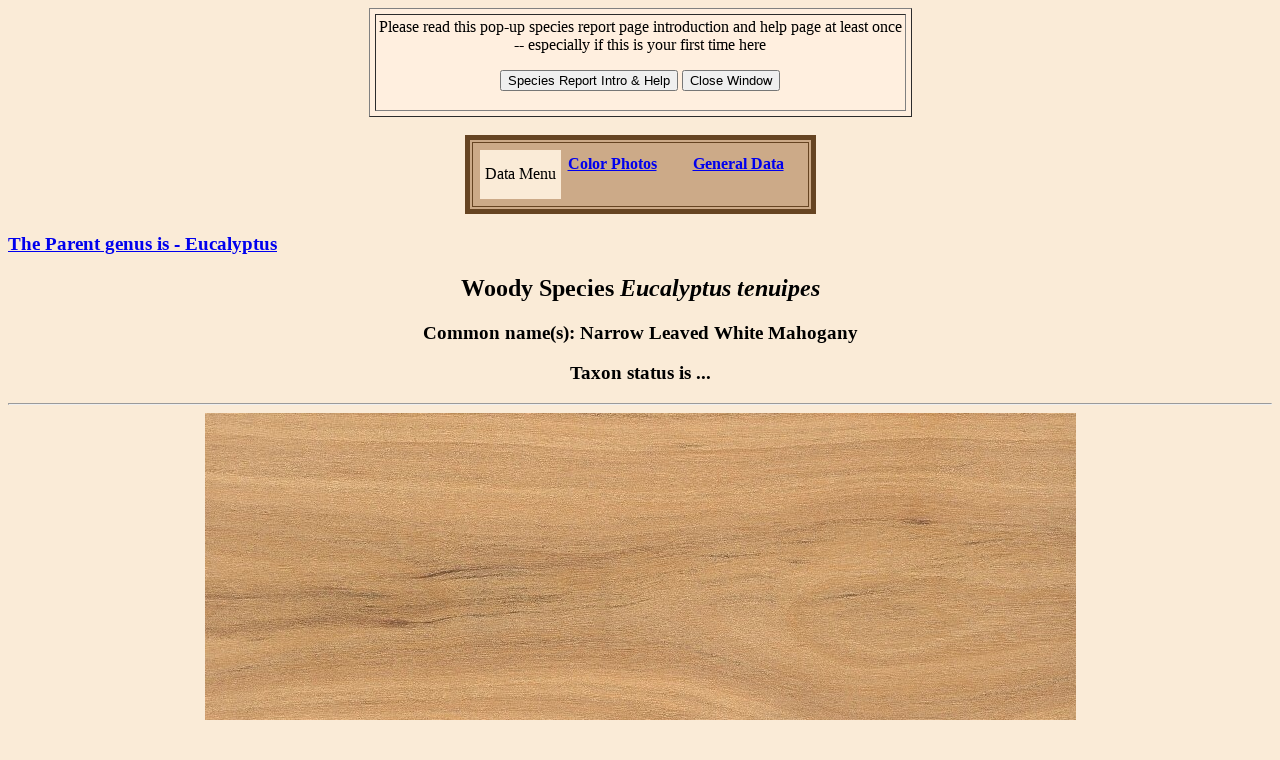

--- FILE ---
content_type: text/html; charset=UTF-8
request_url: https://woodsoftheworld.org/displayspecies.php?&species_name=Eucalyptus%20tenuipes
body_size: 3529
content:
	


<HTML>
<!-----------------------------------------------------------------------------------------
			START OF HEADER
------------------------------------------------------------------------------------->

<HEAD>
<title>TAXA: Data on a specific chosen botanical species Eucalyptus tenuipes .</title> 

<!-- ----------------- GOOGLE ANALYTICS TRACING ------------------------>
<script type="text/javascript">

  var _gaq = _gaq || [];
  _gaq.push(['_setAccount', 'UA-38111288-1']);
  _gaq.push(['_trackPageview']);

  (function() {
    var ga = document.createElement('script'); ga.type = 'text/javascript'; ga.async = true;
    ga.src = ('https:' == document.location.protocol ? 'https://ssl' : 'http://www') + '.google-analytics.com/ga.js';
    var s = document.getElementsByTagName('script')[0]; s.parentNode.insertBefore(ga, s);
  })();

</script>

	<Script type="text/javascript">
		Function newWindow() (
			window.open("show_photomicros.htm", "sub", height="300", width='200'); 
		}
	</SCRIPT>

 	<!--- 
	<style type='text/css'>

		body {font-family:Arial, Helvetica, sans-serif;}
		.smalltext {fontsize: 10px};

    	p.webmessage {font-size: 7px; font-family:Verdana, Geneva, sans-serif;}

		p.datamenu {font-family:arial; font-size:20px; font-weight:700; color:#864; }

        #photomicro {
        	width:400px; 
            height:300px;
            background-color:#DFD;
			border:#F30 dashed 3px;
			float: left;
            }
        H2.titles {font-family:arial;}
 
    	A:link { text-decoration: none; }
		A:active { text-decoration: none; }
		A:visited { text-decoration: none; }
        
        </style>
    -->	

	</HEAD>

<!-----------------------------------------------------------------------------------------
			END OF HEADER
------------------------------------------------------------------------------------->
<a name="pagetop"></a>

<!-----------------------------------------------------------------------------------------
///////////////////////////////////////////////////////////////////////////////////////////
//                                                                                       //
//				                   START OF BODY                                         //
//                                                                                       //
///////////////////////////////////////////////////////////////////////////////////////////
------------------------------------------------------------------------------------------>

	<BODY bgcolor='antiquewhite' border='1'>

<!--------------------------------------------------------------------------------------------
<h3>WEBMASTER: The photo scans do not show properly at this time and is being repaired. <br />
				Apologies for the inconvenience.</h3>	
-------------------------------------------------------------------------------------------->                
	
<!--------------------------------------------------------------------------------------------------------
 	Start of Pop-up window for the species intro page
-----------------------------------------------------------------------------------------------------
	<div align="center">
---->
<TABLE align='center' cellpadding='3', Cellspacing='5' border =1 bgcolor="#ffefdf">
<TR>
	<TD valign='top' vspace=2>
		<P class='webmessage' align="center" >
		Please read this pop-up species report page introduction and help page at least once<br />
		-- especially if this is your first time here
		</P>
	<div align="center">
	<FORM name='species_intro_msg'>
		<INPUT type="button" value="Species Report Intro & Help" onClick="NewWin1=window.open('species_intro.htm',
		'toolbar=no, status=no, width=400, height=400, resize=no'); ">
		<INPUT TYPE="button" VALUE="Close Window" onClick="NewWin1.close();">
	</div>		
		
	</FORM>
<!--	</div>   --->
	</TD>

</TR></TABLE>

<!--------------------------------------------------------------------------------------------------------
 				End of Pop-up window for the species intro page
--------------------------------------------------------------------------------------------------------->
<BR />


<!--------------------------------------------------------------------------------------------------------
 								START OF ON-PAGE MENU
--------------------------------------------------------------------------------------------------------->

<DIV align="center" class="pagemenu">

	<TABLE align="center" cellpadding="5" border="5" bordercolor="#642" bgcolor="#CA8">
    <TR>
		<TD>
	<TABLE align="center" cellpadding="5" border=0>
		<TR>
			<TD bgcolor="antiquewhite" bordercolor="#642" BORDER="3">
            <P align="center" class="datamenu">Data Menu</P>
            </TD>
			<TD>
			<A href='#photo'><H4>Color Photos</H4></A>            </TD>
			<TD>
                        </TD>
			<TD>
						</TD>
			<TD>
            <A href='#generaldata'><H4>General Data</H4></A>            </TD>
			<TD>
                        </TD>
		</TR>
	</TABLE>


		</TD>
    </TR>
    </TABLE>
    
</DIV>

<!--------------------------------------------------------------------------------------------------------
 								END OF ON-PAGE MENU
--------------------------------------------------------------------------------------------------------->


<a href="displaygenera2.php?&genus_name=Eucalyptus"><H3>The Parent genus is - Eucalyptus</H3></a><h2 align='center'>Woody Species<i> Eucalyptus tenuipes</i></h2><h3 align='center'>Common name(s):  Narrow Leaved White Mahogany</h3><h3 align='center'>Taxon status is ... 	</h3><HR><a name='photo'><div align='center'><img src = ./wood_scans/gallery_e/eucalyptus_tenuipes-narrow_leaved_white_mahogany.jpg><br /><br /></div>
<!--------------------------------------------------------------------------------------------------------
 				                  END OF SECTION TO DISPLAY WOOD SCANS
--------------------------------------------------------------------------------------------------------->

<!--------------------------------------------------------------------------------------------------------
 				                START OF SECTION TO DISPLAY PHOTOMICROS
--------------------------------------------------------------------------------------------------------->
<a name="micros">
	<DIV align="center" ID="photomicro">
    <HR>
<H3>Photomicros Display Area</H3><BR clear=both><br /><br />    
	</DIV>

    
<!--------------------------------------------------------------------------------------------------------
 							End of display of Photomicros
--------------------------------------------------------------------------------------------------------->
    
	<HR WIDTH='75%'>    
    

<!--------------------------------------------------------------------------------------------------------
		 				Start of display windows for photomicros
--------------------------------------------------------------------------------------------------------->

	<div align="center" ID="uvphotos">
	<a name="uv">	


<BR /><BR />No UV Photo<BR /><P></P></div>   
	<!-- Line 482 - GOT THIS FAR -->
	<HR WIDTH='75%'>
<a name="generaldata">

<!--------------------------------------------------------------------------------------------------------
 				End of Displaying UV Fluorescent Photos
--------------------------------------------------------------------------------------------------------->
<BR /><BR />

	<!-- Line 491 - GOT THIS FAR -->
<a href='#pagetop'>Top of Page<br /><br /></a><table align='CENTER' cellpadding='10' bgcolor='white' border='2' bordercolor='saddlebrown' width='800'><tr><td colspan=2><h2 align='center'>General Data for Species Eucalyptus tenuipes</h2></td></tr><tr><td>Authority - </td><td>Varieties, cultivars, Hybrids, Subspecies - <br>
 </td></tr><tr><td>Common Names - Narrow Leaved White Mahogany</td><td>Synonyms - </td></tr><tr><td>Gymnosperm or Angiosperm? Angiosperm</td><td>Commercial wood? - Commercial </td></tr><tr><td>Uses - </td><td>Durability -  </td></tr><tr><td>Plant forms - Not sure</td><td>Typical sizes of plant - </td></tr><tr><td>Seasoning - </td><td>Stability - . </td></tr><tr><td colspan=2>General Description - </td></tr><tr><td colspan=2>Typical Defects - </td></tr><tr><td colspan=2>Toxicity - </td></tr><tr><td colspan=2>World Distribution - Australia</td></tr><tr><td colspan=2>Comments - </td></tr></td></tr>
	</table><br><br>
<hr width='400'><br /><a name='moredata'><a href='#pagetop'>Top of Page<BR /></a>
<table width=700 align="center" bgcolor="white" cellpadding="10" border="5">
<tr>
	<td align="left" bgcolor="White" valign="top">
		<H2 align="center">Webmaster's Notice on Developing<br> Woodworking and Numeric Test Areas</H2>
        <p>The original mandate that started the TAXA Wood Knowledge Base was actually to locate
        and document as many species of woods and woody plants. The research that has been done
        over the last decade has brought forth a massive collection of data, most of it still to
        be added into TAXA's database tables. There is so much to add infact, that it could take
        as much as 2 years to do all the entry!
		</p>

        <p><STRONG>Because of the massive amount of work to be done in the near future on 
         completing certain programming tasks and, far more, the huge amount of labor that 
         will be needed to finally include the research data found over the past decade, it has 
         been decided to have a lengthy postponement on completing the programming and data 
         populating of both the Woodworking Data and the Numeric Data sections in preference to 
         finishing the content along lines closer to the original mandate of recording the woods 
         of the world. These two areas are not totally abandoned but will unlikely be completed 
         for at least one or two years till the other data is added.</STRONG>

		</p>
        <p><STRONG>State of Progress to Date</STRONG> - The audience for the data and information
        that these delayed sections appeal to are considerably more specific than general 
        knowledge of wood. Woodworkers naturally will wish to know what each wood is like to 
        work with. Numeric test data is especially of interest to engineers and architects.
        Knowing these knowledge functions are quite narrow and specific in contrast to general 
        wood descriptions and data, in planning it was decided that these areas should be made
        visible only on specific choice by the readers. That part of the code is done and works
        fine. If neither information on woodworking or numeric properties are wanted, the report
        forms for them do not show. In contrast, the reader can make either or both function
        forms to show. 
		</p>        
		<p>The forms that do show at this point are stubs. The database tables have not been 
        created and the forms are therefore not yet linked to any data. They will remain that
        way (as explained above) for an extended period. The exception to this would be if 
        considerable new resources in money and labor were found to speed progress or, similarly,
        one or more volunteers came forward to help implement them earlier. My apologies for those
        that may have specific interest in these knowledge areas. 
                
		</p>
			<EM>Bill Mudry, Webmaster and researcher</EM>

        <p>



	</td>
</tr>
</table>




<div align="center">
<H3 align="center">Choose if you wish to also view Woodworking or Numeric Data</H3>
 <FORM name="choose_data"  method="GET" action="" >

<TABLE align="center" border=0 bgcolor='ivory' cellpadding=10>
    <TR>
        <TD >
            <B>Show Woodworking Data  </B>  
            <Input type='checkbox' name='show_woodworking' />
        </TD>
        <TD >	
            <B>Show Numeric Test Data  </B>  
            <Input type='checkbox' name='show_numeric' />
        </TD>
    </TR>
    <TR>
        <TD colspan=2 align="center">
      <input type='hidden' name='species_name' value='Eucalyptus tenuipes' />            <Input type='submit' value='Choose Data to View' />
        </TD>
    </TR>
</TABLE>
	
</FORM>



Working data chosen not to show<br /><br />Numeric data chosen not to show<br /><br /><br />
<H3 align="center" >END OF WOOD DATA REPORT</H3>

<BR /><BR /><BR /><BR /><BR /><BR /><BR /><BR /><BR /><BR /><BR /><BR />





</BODY>
</HTML>